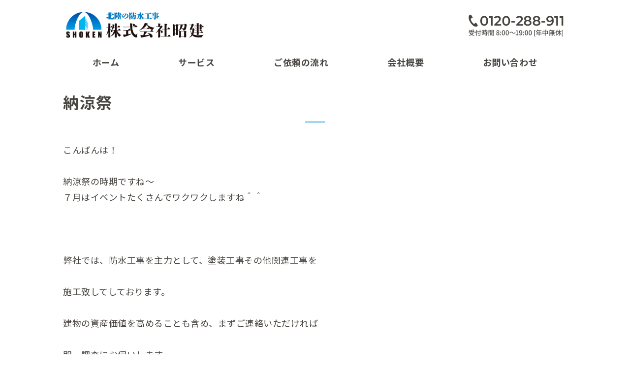

--- FILE ---
content_type: text/html; charset=utf-8
request_url: https://shoken.biz/notice/1721280683.html
body_size: 4255
content:
<!DOCTYPE html PUBLIC "-//W3C//DTD XHTML 1.0 Transitional//EN" "http://www.w3.org/TR/xhtml1/DTD/xhtml1-transitional.dtd">
<html xmlns="http://www.w3.org/1999/xhtml" xmlns:og="http://ogp.me/ns#" xmlns:fb="http://ogp.me/ns/fb#">
<head>

  <link rel="canonical" href="https://shoken.biz/notice/1721280683.html" />

  <meta http-equiv="content-type" content="text/html; charset=utf-8" />
  <meta name="description" content="弊社では、防水工事を主力として、塗装工事その他関連工事を

施工致してしております。

建物の資産価値を高めることも含め、まずご連絡いただければ

即、調査にお伺いします。

いろいろな工事、将来の工事計画も含めご提案させて頂きます。

何なりとお声かけください。" />
  <meta http-equiv="content-script-type" content="text/javascript" />
  <meta http-equiv="content-style-type" content="text/css" />

  
  <meta property="og:type" content="website" />
  <meta property="og:url" content="https://shoken.biz/notice/1721280683.html" />
  <meta property="og:title" content="納涼祭" />
  <meta property="og:site_name" content="株式会社 昭建" />
  <meta property="og:description" content="弊社では、防水工事を主力として、塗装工事その他関連工事を

施工致してしております。

建物の資産価値を高めることも含め、まずご連絡いただければ

即、調査にお伺いします。

いろいろな工事、将来の工事計画も含めご提案させて頂きます。

何なりとお声かけください。" />
  
<meta name="viewport" content="width=device-width, initial-scale=1" />

<title>納涼祭</title>
<link rel="shortcut icon" type="image/x-icon" href="/favicon.ico?_=1768786057" />
<!-- CSS -->
<link href="/libraries/ams/printclear_hide.css" rel="stylesheet" type="text/css" />
<link href="/libraries/ams/printclear_show.css" rel="stylesheet" type="text/css" media="print" />
<!-- jQuery UI -->
<link href="/libraries/jquery-ui/jquery-ui-1.12.1/jquery-ui.min.css" rel="stylesheet" type="text/css" />
<!-- Slide & Gallery -->
<link href="/libraries/shadowbox/3.0.3/shadowbox.css" rel="stylesheet" type="text/css" />
<link href="/libraries/slick/slick-1.6.0/slick.css" rel="stylesheet" type="text/css" />
<link href="/libraries/ams/gallery/gallery_default.css" rel="stylesheet" type="text/css" />
<!-- Form Validator -->
<link href="/libraries/ams/validator/validator.css" rel="stylesheet" type="text/css" />
<!-- Form Popup -->
<link href="/libraries/ams/form_popup/form_popup.css" rel="stylesheet" type="text/css" />

<link href="/themes/responsive/html1/common/prepend.css?_=20220330" rel="stylesheet" type="text/css" />
<link rel="stylesheet" href="/themes/responsive/html1/08_003/common.css" type="text/css" />
<link rel="stylesheet" href="/themes/responsive/html1/08_003/contents_main.css" type="text/css" />
<link rel="stylesheet" href="/themes/responsive/html1/08_003/contents_side.css" type="text/css" />
<!-- Selected -->

<link rel="stylesheet" href="/themes/responsive/html1/08_003/colors/wht/wht.css" type="text/css" />

<link rel="stylesheet" href="/css/basic_sp.css?_=1753843940" />

<!-- JS -->
<script type="text/javascript" src="/libraries/jquery/jquery-3.1.0.min.js"></script>
<script type="text/javascript" src="/assets/jquery_ujs-e87806d0cf4489aeb1bb7288016024e8de67fd18db693fe026fe3907581e53cd.js"></script>
<!-- jQuery UI -->
<script type="text/javascript" src="/libraries/jquery-ui/jquery-ui-1.12.1/jquery-ui.min.js"></script>
<script type="text/javascript" src="/libraries/jquery-ui/jquery-ui-1.12.1/i18n/datepicker-ja.js"></script>
<!-- Slide & Gallery -->
<script type="text/javascript" src="/libraries/shadowbox/3.0.3/shadowbox.js"></script>
<script type="text/javascript" src="/libraries/slick/slick-1.6.0/slick.min.js"></script>
<script type="text/javascript" src="/libraries/isotope/isotope-3.0.1/isotope.pkgd.min.js"></script>
<script type="text/javascript" src="/libraries/ams/gallery/gallery.js"></script>
<!-- Form validator -->
<script type="text/javascript" src="/libraries/ams/validator/validator.js?_=1579478400"></script>

<!-- Only Draft// -->

<!-- //Only Draft -->

<!-- AMS Publish -->
<script type="text/javascript" src="/publish/js/ams.publish.js?_=20220329"></script>
<script type="text/javascript" src="/configs/ams.config.publish.js"></script> 

<script src="/themes/responsive/html1/08_003/js/toggle.js"></script>



<!-- Global site tag (gtag.js) - Google Analytics -->
<script async src="https://www.googletagmanager.com/gtag/js?id=UA-167874336-39"></script>
<script>
  window.dataLayer = window.dataLayer || [];
  function gtag(){dataLayer.push(arguments);}
  gtag('js', new Date());

  gtag('config', 'UA-167874336-39');
</script>
<script src="//ajax.googleapis.com/ajax/libs/jquery/2.1.4/jquery.min.js"></script>
<script>
function init() {
    var px_change = 100;

    $(window).on('scroll', function() {
        var scrollTop = $(window).scrollTop();
        var isSmaller = $("#title").hasClass("smaller");

        if (scrollTop > px_change && !isSmaller) {
            $("h1").addClass("smaller");
            $("#title").addClass("smaller");
            $("#title_outer").addClass("smaller");
            $("#topMenu").addClass("smaller");
        } else if (scrollTop <= px_change && isSmaller) {
            $("h1").removeClass("smaller");
            $("#title").removeClass("smaller");
            $("#title_outer").removeClass("smaller");
            $("#topMenu").removeClass("smaller");
        }
    });
}

$(document).ready(init);
  
  
  //mainImageが無い場合の挙動
   window.onload = function() {
      // #mainImageを取得
      var mainImage = document.getElementById("mainImage");

      // #mainImageが存在しない場合
      if (!mainImage) {
        // #titleにクラスを付与
        var title = document.getElementById("contents");
        title.classList.add("noImg");
      }
    };
  
</script>
</head>
<body class="body-media-pc">

<!-- Only Draft// -->

<!-- //Only Draft -->



<!-- Conversion Tag -->


<!-- Publish HTML -->
<div id="wrap">
	<div id="toggle"></div>
	<div id="wrap_outer">
		<div id="wrap_body" class="wrap">
			<div id="title" data-ams-editable="{&quot;name&quot;:&quot;title&quot;}">
  <div id="title_outer">
    <div id="title_body" class="title">
      <h1>
        <a href="/">
          建物の防水工事なら株式会社昭建｜富山県射水市<br />
&nbsp;
</a>      </h1>
      <p class="description">一級技能士たちが施工にあたり、安心価格で確実な施工を実現します。</p>
    </div>
  </div>
</div>
<div id="topMenu" data-ams-editable="{&quot;name&quot;:&quot;topMenu&quot;,&quot;layout&quot;:&quot;topMenu&quot;}">
  <div id="topMenu_outer">
    <ul id="topMenu_body" class="topMenu">
      <li class="first odd">
  <a href="/">ホーム</a>
</li><li class="second even">
  <a href="/service.html">サービス</a>
</li><li class="third odd">
  <a href="/flow.html">ご依頼の流れ</a>
</li><li class="fourth even">
  <a href="/company.html">会社概要</a>
</li><li class="fifth odd">
  <a href="/contact.html">お問い合わせ</a>
</li>
    </ul>
  </div>
</div>
			<!--Contents//-->
			<div id="contents">
				<div id="contents_outer">
					<div id="contents_body" class="contents">
						<!--Main contents//-->
						<div id="mainContents">
							<div id="mainContents_outer">
								<div id="mainContents_body" class="mainContents">
                  
									<div id="mainArticles">
  <div id="mainArticles_outer">
    <div id="mainArticles_body" class="mainArticles">
      <div
  id="blog160793"
  class="article "
>
  <div class="article_outer">
    <div class="article_body article_left">
        <h2>
          納涼祭
        </h2>
      こんばんは！<br />
<br />
納涼祭の時期ですね～<br />
７月はイベントたくさんでワクワクしますね＾＾<br />
<br />
<br />
<br />
弊社では、防水工事を主力として、塗装工事その他関連工事を<br />
<br />
施工致してしております。<br />
<br />
建物の資産価値を高めることも含め、まずご連絡いただければ<br />
<br />
即、調査にお伺いします。<br />
<br />
いろいろな工事、将来の工事計画も含めご提案させて頂きます。<br />
<br />
何なりとお声かけください。
      <div class="blog_date" align="right">
        2024年07月18日 14:31
      </div>
    </div>
  </div>
</div>

    </div>
  </div>
</div>
								</div>
							</div>
						</div>
						<!--//Main contents-->
						<!--Side contents//-->
						<div id="sideContents">
							<div id="sideContents_outer">
								<div id="sideContents_body" class="sideContents">
									<div class="freeHtml" data-ams-editable="{&quot;name&quot;:&quot;sideHtmlTop&quot;}" data-ams-editable-option="{&quot;hidden&quot;:false}">
  <div class="freeHtml_outer">
    <div class="freeHtml_body">
       <div class="side_info"> 
   <div class="left">
	<p class="shop-title">建物の防水工事専門</p> 
     <h2><img src="/materials/171772304590308.png" alt="株式会社昭建"></h2>
   </div>
   <div class="right">
  	<p class="add">〒934-0004<br/>富山県射水市西新湊17-25</p> 
 	<p class="tel add">TEL <a class="tel-link" href="tel:0120288911">0120-288-911</a><br />FAX 0766-53-5576</p> 
  	<p class="time add tel">受付時間 8:00～19:00 年中無休</p> 
     <a class="btn" href="/company.html">会社概要</a>
   </div>
</div>

 <div id="bottomLink">
   <a href="tel:0120288911"><span>お電話はこちら</span>0120-288-911</a>
   </div>
    </div>
  </div>
</div><div id="sideServices" data-ams-editable="{&quot;name&quot;:&quot;services&quot;,&quot;layout&quot;:&quot;sideServices&quot;}" data-ams-editable-option="{&quot;hidden&quot;:false}">
  <div id="sideServices_outer">
    <div id="sideServices_body" class="sideServices">
      <h2>サブメニュー</h2>
      <ul>
        <li class="odd">
  <a href="/notice/">お知らせ</a>
</li><li class="even">
  <a href="/partner.html">協力業者募集</a>
</li>
      </ul>
    </div>
  </div>
</div><div id="sideBlogCategories" data-ams-editable="{&quot;name&quot;:&quot;sideBlogCategories&quot;}" data-ams-editable-option="{&quot;hidden&quot;:false}">
  <div id="sideBlogCategories_outer">
    <div id="sideBlogCategories_body" class="sideBlogCategories">
      <h2>ブログカテゴリ</h2>
      <ul>
        <li class="odd">
  <a href="/notice/">全ての記事(875)</a>
</li>
      </ul>
    </div>
  </div>
</div><div id="sideBlogDates" data-ams-editable="{&quot;name&quot;:&quot;sideBlogDates&quot;}" data-ams-editable-option="{&quot;hidden&quot;:false}">
  <div id="sideBlogDates_outer">
    <div id="sideBlogDates_body" class="sideBlogDates">
      <h2>月別ブログアーカイブ</h2>
      <dl>
          <dt>
            <a href="/notice/date/2026/">2026 (9)</a>
          </dt>
          <dd>
            <ul>
                <li class="odd">
                  <a href="/notice/date/2026/1/">2026/01 (9)</a>
                </li>
            </ul>
          </dd>
      </dl>
    </div>
  </div>
</div><div id="sideMobile" data-ams-editable="{&quot;name&quot;:&quot;qrcode&quot;,&quot;page_index_id&quot;:&quot;103833&quot;}" data-ams-editable-option="{&quot;hidden&quot;:false}">
	<div id="sideMobile_outer">
		<div id="sideMobile_body" class="sideMobile">
			<h2>モバイルサイト</h2>
			<div class="qrcode">
        <img alt="株式会社 昭建スマホサイトQRコード" width="100" height="100" src="[data-uri]" />
			</div>
			<p>スマートフォンからのアクセスはこちら</p>
		</div>
	</div>
</div><div id="sideContact" data-ams-editable="{&quot;name&quot;:&quot;sideContact&quot;,&quot;index_id&quot;:&quot;80398&quot;}" data-ams-editable-option="{&quot;hidden&quot;:false}">
  <a href="/contact.html">お問い合わせフォーム</a>
</div>
								</div>
							</div>
						</div>
						<!--//Side contents-->
						<div class="printClear">&nbsp;</div><!--印刷時のみ表示-->
					</div>
				</div>
			</div>
			<!--//Contents-->
			<!--Footer//-->
			<div id="footer">
				<div id="footer_outer">
					<div id="footer_body" class="footer">
						<ul class="topMenu" data-ams-editable="{&quot;name&quot;:&quot;topMenu&quot;,&quot;layout&quot;:&quot;footer&quot;}">
  <li class="odd"><a href="/">ホーム</a></li>
<li class="even"><a href="/service.html">サービス</a></li>
<li class="odd"><a href="/flow.html">ご依頼の流れ</a></li>
<li class="even"><a href="/company.html">会社概要</a></li>
<li class="odd"><a href="/contact.html">お問い合わせ</a></li>

</ul><ul class="services" data-ams-editable="{&quot;name&quot;:&quot;services&quot;,&quot;layout&quot;:&quot;footer&quot;}" data-ams-editable-option="{&quot;hidden&quot;:false}">
  <li class="odd"><a href="/notice/">お知らせ</a></li>
<li class="even"><a href="/partner.html">協力業者募集</a></li>

</ul><p class="copyright">
  Copyright © <a href="/">株式会社 昭建</a> All rights reserved.
</p>

					</div>
				</div>
			</div>
			<!--//Footer -->
		</div>
	</div>
</div>
<!--//Publish HTML-->

<!-- Form Popup// -->


<!-- //Form Popup -->


</body>
</html>


--- FILE ---
content_type: text/css
request_url: https://shoken.biz/themes/responsive/html1/08_003/colors/wht/wht.css
body_size: 1513
content:
/*----- ResoponsiveTemplate02 -----*/
/* BasicSetting --------------------*/
body {
  color: #333;
}

#wrap {
  background: #fff;
}

/* Links --------------------*/
a {
  color: #007db8;
}
a:hover {
  color: #666;
}

/* BasicLayout --------------------*/
#pankuz {
  color: #666;
}
#pankuz a {
  color: #000;
}

/*GlobalMenu*/
#topMenu_outer .topMenu li a {
  color: #000;
}
#topMenu_outer .topMenu li a:hover {
  background: #a0d8ef;
  color: #fff;
}
#topMenu_outer .topMenu li a:after {
  background: #ccc;
}

/*Footer*/
#footer {
  background: #a0d8ef;
}
#footer * {
  color: #fff;
}

#footer_body .topMenu li a,
#footer_body .services li a {
  color: #fff;
  background: #a0d8ef;
}
#footer_body .topMenu li a:before,
#footer_body .services li a:before {
  color: #fff;
}
#footer_body .topMenu li a:hover,
#footer_body .services li a:hover {
  background-color: #2ca9e1;
  color: #fff;
}
#footer_body .copyright {
  background: #2ca9e1;
}

/*SideContents*/
.sideContents #sideServices h2:before,
.sideContents #sideBlogCategories h2:before,
.sideContents #sideBlogDates h2:before,
.sideContents #sideMobile h2:before {
  background: #2ca9e1;
}
.sideContents ul li,
.sideContents dl dt {
  border-top: solid 1px #89c3eb;
}
.sideContents ul li a,
.sideContents dt a {
  color: #333;
}
.sideContents ul li a:hover,
.sideContents dt a:hover {
  background: #a0d8ef;
  color: #fff;
}
.sideContents .sideMobile p {
  color: #000;
}

/* ArticlesLayout --------------------*/
/*LayoutOptions*/
.article.bg,
.gallery.bg {
  background: #ebf9ff;
}
.article.theme,
.gallery.theme {
  background: #a0d8ef;
  color: #fff;
}
.article.theme h3,
.gallery.theme h3 {
  color: #fff;
}
.article.theme h3:after,
.gallery.theme h3:after {
  background: #ebf9ff;
}
.article.theme h5,
.gallery.theme h5 {
  border-left: solid 4px #ebf9ff;
}
.article.gray,
.gallery.gray {
  background: #f4f4f4;
}

/* Headline --------------------*/
#mainArticles h2,
#listTopics h2 {
  color: #fff;
  background: #a0d8ef;
}

#mainArticles .article h2 {
  color: #000;
  background: #fff;
}
#mainArticles .article h2:after {
  background: #a0d8ef;
}

/*h3*/
#mainTopics h2,
.article h3,
.gallery h3,
.freeHtml h3 {
  color: #000;
}
#mainTopics h2:after,
.article h3:after,
.gallery h3:after,
.freeHtml h3:after {
  background: #a0d8ef;
}

.article h3 a,
.gallery h3 a {
  color: #000;
}
.article h3 a:hover,
.gallery h3 a:hover {
  color: #000;
}

/*h4 h5 h6*/
.article h4 {
  color: #000;
  background: #fff;
  border: solid 1px #ccc;
}
.article h4:before {
  background: #a0d8ef;
}
.article h5 {
  border-left: solid 4px #a0d8ef;
}
.article h6 {
  color: #000;
  background: #eee;
}
.article h6:before {
  color: #a0d8ef;
}

/* Topics --------------------*/
#mainTopics {
  background: #ebf9ff;
}
#mainTopics .listview a {
  background: #000000;
  color: #fff;
}
#mainTopics .listview a:hover {
  background: #333333;
}

ul.topics li {
  background: #fff;
}
ul.topics li p.date {
  color: #fff;
  background: #000;
}
ul.topics li h3 a {
  color: #a0d8ef;
}
ul.topics li h3 a:hover {
  color: #2ca9e1;
}
ul.topics li p.more a {
  background: #000;
  color: #fff;
}
ul.topics li p.more a:hover {
  background: #333;
}

#listTopics ul.topics li {
  border-bottom: dashed 1px #ccc;
}

/* Items --------------------*/
/* Buttons -----*/
a.btn {
  color: #fff;
  background: #000;
}
a.btn:hover {
  background: #333;
}

/* Tables -----*/
.article {
  /*NormalTable*/
  /*BGTable*/
  /*FlowTable*/
}
.article table.normalTbl {
  border-top: solid 1px #ccc;
}
.article table.normalTbl td,
.article table.normalTbl th {
  border-bottom: dotted 1px #ccc;
}
.article table.normalTbl th {
  background: #fff;
}
.article table.normalTbl tr:last-child td,
.article table.normalTbl tr:last-child th {
  border-bottom: solid 1px #ccc;
}
.article table.bgTbl {
  border-top: solid 4px #fff;
  border-left: solid 4px #fff;
}
.article table.bgTbl tr th,
.article table.bgTbl tr td {
  border-bottom: solid 4px #fff;
  border-right: solid 4px #fff;
}
.article table.bgTbl tr th {
  background: #2ca9e1;
  color: #fff;
}
.article table.bgTbl tr td {
  background: #eaf4fc;
}
.article table.bgTbl tr:last-child th,
.article table.bgTbl tr:last-child td {
  border-bottom: solid 4px #fff;
}
.article table#flowTbl strong {
  background: #fff;
}
.article table#flowTbl td {
  border: solid 5px #89c3eb;
  background: #eaf4fc;
}
.article table#flowTbl td:after {
  color: #7e9fb1;
}
.article table#flowTbl tr:last-of-type td:after {
  content: none;
}

/* Lists -----*/
ul.maru02 li:before {
  color: #a0d8ef;
}

/* Contact --------------------*/
#mainArticles, #mainBlogCommentForm {
  /*contactTable*/
}
#mainArticles .notice_block h4, #mainBlogCommentForm .notice_block h4 {
  color: #000;
}
#mainArticles .notice_block .notice_address, #mainBlogCommentForm .notice_block .notice_address {
  background: #efefef;
}
#mainArticles p.contact-note, #mainBlogCommentForm p.contact-note {
  color: #999;
}
#mainArticles form, #mainBlogCommentForm form {
  background: #89c3eb;
}
#mainArticles .envelope, #mainBlogCommentForm .envelope {
  background: #ebf6f7;
}
#mainArticles table.contactTable, #mainBlogCommentForm table.contactTable {
  border-top: solid 2px #fff;
  border-left: solid 2px #fff;
}
#mainArticles table.contactTable tr th,
#mainArticles table.contactTable tr td, #mainBlogCommentForm table.contactTable tr th,
#mainBlogCommentForm table.contactTable tr td {
  border-bottom: solid 2px #fff;
  border-right: solid 2px #fff;
}
#mainArticles table.contactTable tr th, #mainBlogCommentForm table.contactTable tr th {
  background: #89c3eb;
  color: #fff;
}
#mainArticles table.contactTable tr td, #mainBlogCommentForm table.contactTable tr td {
  background: #eaf4fc;
}
#mainArticles table.contactTable tr td.th_headline, #mainBlogCommentForm table.contactTable tr td.th_headline {
  background: #a0d8ef;
  color: #fff;
}
#mainArticles table.contactTable tr.must th, #mainBlogCommentForm table.contactTable tr.must th {
  background-image: url(label_must.png);
}
#mainArticles table.contactTable .textField, #mainBlogCommentForm table.contactTable .textField {
  background: #fff;
}
#mainArticles table.contactTable input[type=text],
#mainArticles table.contactTable input[type=password],
#mainArticles table.contactTable textarea,
#mainArticles table.contactTable select, #mainBlogCommentForm table.contactTable input[type=text],
#mainBlogCommentForm table.contactTable input[type=password],
#mainBlogCommentForm table.contactTable textarea,
#mainBlogCommentForm table.contactTable select {
  border: solid 1px #b6b6b6;
  background: #fff;
}
#mainArticles table.contactTable input.button,
#mainArticles table.contactTable input[type=button], #mainBlogCommentForm table.contactTable input.button,
#mainBlogCommentForm table.contactTable input[type=button] {
  color: #fff;
  background: #aaa;
}
#mainArticles table.contactTable input.button, #mainBlogCommentForm table.contactTable input.button {
  background: #a0d8ef;
}

/* blog --------------------*/
#mainBlogComments h2, #mainBlogCommentForm h2 {
  color: #000;
  background: #fff;
  border: solid 1px #ccc;
}
#mainBlogComments h2:before, #mainBlogCommentForm h2:before {
  background: #a0d8ef;
}

@media only screen and (max-width: 600px) {
  #toggle {
    background: url("toggleMenu.png") #a0d8ef no-repeat center/24px;
  }
  .active #toggle {
    background: url("cancel.png") #a0d8ef no-repeat center/24px;
  }
  #topMenu_outer .topMenu li {
    border: none;
    border-top: solid 1px #cadbe4;
  }
  #topMenu_outer .topMenu li:last-of-type {
    border: none;
    border-top: solid 1px #cadbe4;
    border-bottom: solid 1px #cadbe4;
  }
  #topMenu_outer .topMenu li a {
    color: #000;
  }
  #topMenu_outer .topMenu li a:hover {
    background: #a0d8ef;
    color: #fff;
  }
  /* Tables -----*/
  .article {
    /*NormalTable*/
  }
  .article table.normalTbl {
    border-top: none;
    border-bottom: solid 1px #ccc;
  }
  .article table.normalTbl td,
  .article table.normalTbl th {
    border: none;
  }
  .article table.normalTbl th {
    border-top: solid 1px #ccc;
  }
  .article table.normalTbl td {
    border-top: dotted 1px #ccc;
  }
  .article table.normalTbl tr:last-child td,
  .article table.normalTbl tr:last-child th {
    border-bottom: none;
  }
}/*# sourceMappingURL=wht.css.map */

--- FILE ---
content_type: text/css
request_url: https://shoken.biz/css/basic_sp.css?_=1753843940
body_size: 5492
content:
@charset "utf-8";
@import url('https://fonts.googleapis.com/css2?family=Montserrat:wght@100..900&family=Noto+Sans+JP:wght@100..900&display=swap');

/*カラー*/
:root {
	--first-color: #0077bf;
	--second-color: #ada08f;
	--third-color: #2a94f7;
	--accent-color: #DEA01E;
	--text-color: #494641;
  	--link-color:#007E6D;
	--bg-color01: #e7e6dc;
	--bg-color02: #F3FAFF;
	--border-color: #ccc;
	--gradient: linear-gradient(90deg, rgba(1,82,165,1) 0%, rgba(52,171,225,1) 100%);
	--gradient-tate: linear-gradient(0deg, rgba(1,82,165,1) 0%, rgba(52,171,225,1) 100%);
  	--text-size-S:0.833rem;
	--text-size-M:1rem;
	--text-size-L:1.333rem;
	--text-size-LL:1.777rem;
	--text-size-XL:2.369rem;
  	--sub:font-family: "Montserrat", sans-serif;
}

html {
	scroll-behavior: smooth;
  	font-size: 18px;
	scroll-padding-top: 100px;
}

body {

	line-height: 1.8;
	font-family: "Montserrat", 'Noto Sans JP', sans-serif;
	color: var(--text-color);
	font-weight: normal;
	letter-spacing: 0.5px;
  transition:0.3s all;

}

/*---------------
Parts
------------------*/
#wrap {
	/*background: var(--bg-color01);*/
}

.article a{
  color:var(--link-color);
  transition: 0.3s all;
}

.article a.btn,
.freeHtml a.btn{
  padding: 16px 32px;
	width: fit-content;
	display: flow-root;
  	border-radius: unset;
}

.article a.btn {
    background: var(--first-color);
    color: #FFF;
    border: 1px solid var(--first-color);
}

.article a.btn:hover {
    background: #FFF;
    color: var(--first-color);
}

.article div[style*="text-align: center;"] > a.btn,
.article p[style*="text-align: center;"] > a.btn{
      display: inline;
      width: fit-content;
    }

/*---------------------------
Title
--------------------------*/
#title h1 {
	background: url(/materials/171772304590308.png) no-repeat left center;
	background-size: contain;
	width: 330px;
	height: 66px;
}

#title h1 a {
	overflow: hidden;
	text-indent: 110%;
	white-space: nowrap;
	display: block;
	height: inherit;
}

#title #title_outer {
	background: url(/materials/171772304590310.png) right center no-repeat;
	background-size: 240px;
	margin: auto;
	padding: 0;
	height: 104px;
}
/*haderfixed*/
@media only screen and (min-width: 600px) {

#wrap_body #title {
	position: fixed;
	/*position:sticky;*/
	top: 0;
	height:100px;
	z-index: 99999;
	background:rgba(255,255,255,0.8);
	backdrop-filter:blur(3px);
}

#topMenu {
		position: fixed;
		/*position:sticky;*/
		z-index: 99;
		top: 100px;
		background:rgba(255,255,255,0.8);
		border-bottom: solid 1px #eee;
}
  
  #topMenu_outer .topMenu li a{
    color:var(--text-color);
  }
  
  #topMenu_outer .topMenu li a:hover{
    color:var(--accent-color);
    background:rgba(255,255,255,0.9);
  }

div#mainImage{
	margin-top:160px;
}

#wrap_body #title.smaller,
#wrap_body #title.smaller #title_outer,
#wrap_body #title #title_outer.smaller,
#wrap_body #title #title_outer.smaller #title_body {
	height: 50px;
}

#title #title_outer.smaller {
background-size: 180px 40px;
}
#title h1.smaller {
	height: 50px;
	background-size: auto 50px;
}

#title h1.smaller a {
height: 50px;
width: 220px;
margin: 0;
}
#topMenu.smaller {
	top: 50px;
}
  
#topMenu.smaller .topMenu li a {
  font-size: 14px;
  height: 36px;
  line-height: 36px;
  }
  
#topMenu.smaller .topMenu li a:after {
/*height: 16px;
top: 8px;*/
}

div#title,
#title_outer,
#title_body,
#title h1,
#topMenu,
#topMenu .topMenu li a {
transition: all 0.3s ease;
-webkit-transition: all 0.3s ease;
-moz-transition: all 0.3s ease;
-o-transition: all 0.3s ease;
}
  
  #topMenu_outer .topMenu li a:after, #topMenu_outer .topMenu li:last-child a:after {
	content: "";
	height: 2px;
	width: 100%;
	background: var(--accent-color);
	display: block;
	top: unset;
	bottom: 0px;
	z-index: 999;
	transform: scale(0);
	transition: 0.3s all;
}


#topMenu_outer .topMenu li a:hover:after,
#topMenu_outer .topMenu li:last-child a:hover:after {
	transform: scale(1);
}

/*mainImage無しの場合はcontentsに余白を付与*/
#wrap_body #contents.noImg {
    margin-top: 160px;
}
  
}/*haderfixed_end*/

/*-------------------------
見出し
-------------------------*/
#mainArticles h2, #listTopics h2{
  		font-size:var(--text-size-XL);
}

#mainArticles h2, #listTopics h2 {
    background: var(--gradient);
    background-clip: text;
    color: transparent;
    font-weight: bold;
    padding: 80px 0;
}
  
#mainArticles .article h2, .article h3, .gallery h3, .freeHtml h3 {
	text-align: left;
	font-size: var(--text-size-LL);
	line-height: normal;
	font-weight: bold;
	color: var(--text-color);
}

#mainTopics h2:after, .article h3:after, .gallery h3:after, .freeHtml h3:after {
	content: none;
}

#mainArticles .article h2 strong, .article h3 strong, .gallery h3 strong, .freeHtml h3 strong {
	color: var(--first-color);
	font-family: var(--sub);
	letter-spacing: 0;
	display: block;
	font-size: var(--text-size-L);
	font-weight: normal;
}

/*H4*/
.article h4 {
	font-size: var(--text-size-L);
}

.article h4 {
    border: none;
    padding: 0 0.25em 0 32px;
    line-height: normal;
    border-radius: unset;
}

.article h4::before {
    top: 0;
    bottom: 0;
    height: 2px;
    background: var(--gradient-tate);
    width: 24px;
}

/*H5*/
.article h5 {
  font-size: var(--text-size-M);
  font-weight: bold;
}

p.copy{
	text-align:center;
	font-weight:bold;
	font-size:var(--text-size-XL);
	color:var(--first-color);
	
}

/*point*/
ul.point {
	display: flex;
	gap: 2%;
	/* background: var(--bg-color01); */
	padding: 2%;
}

/*--------------
記事
-------------------*/
.article, .gallery,
.article.max, .gallery.max,
.article.full, .gallery.full{
    margin-bottom: 80px;
}

.article.bg, .gallery.bg {
    background: var(--bg-color01);
}


.article.zero_margin, .gallery.zero_margin {
    margin-bottom: 0 !important;
}

/*Table*/
.article table.normalTbl td, .article table.normalTbl th {
    font-size: 1em;
}

.article table.normalTbl th {
    /* background: #f5f5f5; */
    font-weight: bold;
    vertical-align: top;
    border-bottom: 1px solid var(--first-color);
}

/*List*/
ol.number li {
    padding-bottom: 0.25em;
}

ol.number li:before {
    background: var(--bg-color01);
    color: var(--text-color);
}

ol.number {
    margin-bottom: 1em;
}

ul.notes, ol.pp, ul.ps {
    font-size: 1em;
    margin-bottom: 1em;
    line-height:normal;
}

ul.notes li, ol.pp li, ul.ps li {
    margin-bottom:0.5em;
}

/*特長*/
.article.feature.full {
    background: url(/materials/171807913343902.jpg) top  right no-repeat;
    padding-top:0;
    background-size:auto 540px;
}

.article.feature.full .article_outer{
	/*background:rgba(255,255,255,0.6);*/
	padding-top: 40px;
    }

.article.feature.full h3{
	margin-top:0;
	color:#FFF;
    }

.article.feature.full h3 strong{
	color:var(--accent-color);
}
.article.feature p,
.article.feature p.copy{
	color:#FFF;
    /*text-shadow: 0px 0px 20px #FFF;*/
}
ul.point li {
	text-align: center;
	width: 32%;
	/* padding-top: 100px; */
	background: #FFF;
	padding-left: 2%;
	padding-right: 2%;
	padding-bottom: 2%;
	display: flex;
	flex-direction:column;
	justify-content:center;
	align-items:center;
	line-height:1.4;
	border: 6px solid;
	  border-image: var(--gradient-tate);
	  border-image-slice: 1;
  font-weight:bold;
}

ul.point li::before{
	width:120px;
	height:120px;
	display:block;
	content:"";
	margin-bottom:1em;
  	margin-top:1em;
}

ul.point li:first-child::before{
	background:url(/materials/171773123962502.png) center bottom no-repeat;
	background-size:120px;
}

ul.point li:nth-child(2)::before{
	background:url(/materials/171773123962503.png) center bottom no-repeat;
	background-size:120px;
}

ul.point li:last-child::before{
	background:url(/materials/171773123962401.png) center bottom no-repeat;
	background-size:120px;
}

/*グラデーションBG*/
.article.bg_gradient {
    background: var(--gradient);
}

.article.bg_gradient h3, .article.bg_gradient p {
    color: #FFF;
}

.article.bg_gradient h3 strong {
    color: var(--accent-color);
}

/*linklist*/
ul.linklist {
    display: flex;
    flex-wrap: wrap;
    gap: 1em;
    justify-content: center;
}

ul.linklist li {
    width: 23%;
}

ul.linklist li a {
    display: block;
    text-align: center;
    text-decoration: none;
    background: var(--gradient);
    padding: 4px 0;
    color: #FFF;
    border-image-slice: 2;
    position: relative;
    transition: 0.3s ease;
}

ul.linklist li a::after{
    font-family: "Font Awesome 5 Free";
    content:"\f107";
    font-weight: bold;
    margin-left: 8px;
}

ul.linklist li a:hover{
    opacity:0.8;
}

.article.philosophy.full{
    background:url(/materials/171772304590203.png) center no-repeat;
    margin-bottom:0;
    padding:80px;
}

.article.philosophy.full .article_body{
    background:rgba(255,255,255,0.7);
    padding:40px 20px;
}

.article.philosophy.full h3{
    margin-top:0;
  padding-top: 0;
}

.article.philosophy.full p{
    font-weight:bold;
    text-align:center;
}


/*--------------
流れ
-------------*/
.article.articleFlow{
    position:relative;
    z-index:1   
}

.article.articleFlow::before{
    position:absolute;
    font-size:300px;
    color:var(--first-color);
    position:absolute;
    z-index:-1;
    opacity:0.1;
    left:-0.5em;;
    bottom:0;
}

.article.articleFlow::after{
	content:"\f078";
	font-family: "Font Awesome 5 Free";
	font-weight: bold;
	font-size:50px;
    position:absolute;
    color:var(--first-color);
    position:absolute;
    z-index:-1;
    opacity:0.5;
    left:50%;
	transform:translateX(-50%);
    bottom:-120px;
}

.article.articleFlow.seventh::after{
	content: none;
}

.article.articleFlow.first::before{
    content:"1.";

}

.article.articleFlow.second::before{
    content:"2.";
}

.article.articleFlow.third::before{
    content:"3.";
}

.article.articleFlow.fourth::before{
    content:"4.";
}

.article.articleFlow.fifth::before{
    content:"5.";
}

.article.articleFlow.sixth::before{
    content:"6.";
}

.article.articleFlow.seventh::before{
    content:"7.";
}

/*----------------------
お問い合わせ
-----------------------*/
.article.max.contact {
	background: var(--gradient);
	margin-bottom: 0;
  z-index:2;

}
.article.max.contact{
	position:relative;
}

.article.max.contact::after {
	content: "CONTACT";
	position:absolute;
	right:0;
	bottom:-20px;
	color:#FFF;
	font-weight:600;
	font-size: 240px;
	letter-spacing:0.08em;
	opacity: 0.15;
	overflow: hidden;
	line-height: 100%;
  z-index:1;
          pointer-events: none;
}

.article.max.contact .article_body {
	padding:80px 0 120px;
}

.article.contact h3 {
	font-weight: bold;
	margin-top: 0;
	padding-top: 0;
  	margin-bottom:0;
	color: #FFF;
  	padding-bottom:0;
}

.article.contact h3::after{
	content:none;
}

.article.contact table{
	border:none;
	color:#FFF;
}

.article.contact table th,
.article.contact table td{
	border:none;
	min-width:25%;

}

.article.contact table tr{
	display:flex;
	justify-content:space-between;
	gap:1%;
	text-wrap:balance;
  align-items:center;
}

.article.contact table td:first-child{
	width: 33%;
}

.article.contact table td{
	line-height:normal;
}
.contact a.tel {
	color: #FFF;
	text-decoration: none;
	font-size: var(--text-size-LL);
}

.contact span.small {
	font-size: 90%;
}

.contact a.btn {
	background: var(--link-color);
	color: #FFF;
}
.contact a.btn:hover {
	background: var(--accent-color);
  color: #FFF;
}

/*------------------------
最新情報
------------------------*/
#mainTopics {
	background: #F0F0F0;
	padding: 80px 0;
}

#mainTopics_outer {
	width: 100%;
}

#mainTopics #mainTopics_body {
	display: grid;
	padding-left:2%;
	padding-right:2%;
	grid-template-columns: repeat(6, 1fr);
	grid-template-rows: repeat(2, 1fr);
	grid-template-rows: auto 48px;
	grid-column-gap: 0px;
	grid-row-gap: 0px;
	place-content: center;
	place-items: start; 
}

#mainTopics #mainTopics_body .listview {
	width: 100%;
	grid-area: 2 / 1 / 3 / 7;
	margin-top: 0;
	padding: 16px 0;
}

#mainTopics .listview a {
	background: var(--first-color);
	color: #FFF;
	border: 1px solid var(--first-color);
	border-radius: unset;
	transition: 0.3s all;
}

#mainTopics .listview a:hover {
	color:var(--first-color);
	background: #FFF;
}

#mainTopics #mainTopics_body h2{
	grid-area: 1 / 1 / 2 / 2;
	border-right:1px solid #CCC;
	padding: 0px 0;
	margin: 0;
	height: 100%;
	display: flex;
	flex-direction: column;
	align-items: center;
	justify-content: center;
}

#mainTopics #mainTopics_body h2 strong {
	display: block;
	line-height: 1;
	font-size: 80%;
	color: var(--first-color);
}

#mainTopics #mainTopics_body h2:after{
	content:none;
}

#mainTopics #mainTopics_body ul.topics {
	grid-area: 1 / 2 / 2 / 7;
	padding-left: 0.5%;
	display: flex;
	padding-right: 0.5%;
	width: 100%;
}

#mainTopics #mainTopics_body ul.topics li{
	padding: 8px 16px;
	border-radius:unset;
	background:unset;
	display:flex;
	flex-direction:column;
	width: calc(100% / 5);
	border-right: 1px solid #CCC;
	text-align: left;
	justify-content: space-between;
	margin-bottom: 0;
}

#mainTopics #mainTopics_body ul.topics li:last-child{
  border-right:none;
}

ul.topics li h3,
ul.topics li p.description{
	padding-right: unset;
}

ul.topics li p.date{
	background:unset;
	color:var(--text-color);
	padding-left:unset;
	padding-right:unset;
	font-size:0.8em;
	border-radius: unset;
	margin-bottom: 0;
}

ul.topics li p.description{
	font-size:0.8em;
}

ul.topics li p.more{
	position:static;
	text-align: right;
}

ul.topics li p.more a{
	background:unset;
	color: var(--text-color);
	padding:0;
}

ul.topics li h3 {
	margin: 0;padding: 0 0 8px;
  	line-height: 1.5;
}

ul.topics li p.more a:hover {
	color: var(--second-color);
	background: unset;
}

ul.topics li h3 a {
	color: var(--link-color);
	transition:0.3s all;
}

ul.topics li h3 a:hover{
	color:var(--accent-color);
}


/*----------------------
Side & Footer
-----------------------*/
#mainContents{
	padding-bottom:0;
}

#sideContents {
	background:url(/materials/171798995703901.png) left 5% bottom 2% / 600px no-repeat,
	url(/materials/171807913343901.png) right 10em top 2em no-repeat,var(--bg-color01);
}

#sideContents #sideContents_outer{
	
}

.sideContents #sideServices h2:before, .sideContents #sideBlogCategories h2:before, .sideContents #sideBlogDates h2:before, .sideContents #sideMobile h2:before {
    background: var(--gradient);
}

.side_info {
	display: flex;
	justify-content: center;
	gap: 10%;
	padding-top: 80px;
	padding-bottom: 80px;
}

.side_info .left img {
	width: 330px;
}

.freeHtml .side_info a.btn {
	padding-top: 8px;
	padding-bottom: 8px;
	background: #FFF;
	border: 1px solid var(--text-color);
	color: var(--text-color);
	font-weight: normal;
	width: unset;
	transition: 0.3s all;
}

.freeHtml .side_info a.btn:hover {
	color: #FFF;
	background: var(--first-color);
	border-color: #FFF;
}

#footer{
	background:var(--first-color);
}

#footer_body {
	flex-wrap: wrap;
}

#footer_body .topMenu, #footer_body .services {
	width: 100%;
	flex-direction: row;
	flex-wrap: wrap;
	gap: 0.5em;
	margin: 0;
	padding: 8px 0;
}

#footer_body .topMenu li, #footer_body .services li {
	margin-right: 0;
	line-height: normal;
}

#footer_body .topMenu li a, #footer_body .services li a {
	background: unset;
	transition:0.3s all;
}

#footer_body .topMenu li a:hover, #footer_body .services li a:hover {
	background: var(--third-color);
}

#footer_body .copyright {
	font-weight: normal;
	background: #333;
	padding: 16px 0;
}

#footer_body .copyright a {
	font-weight: normal;
}

/*---------------------
Form
--------------------------*/
#mainArticles form{
	background:unset;
}
#mainArticles table.contactTable {
	border: none;
}

#mainArticles table.contactTable tr th{
    color:#333;
}

#mainArticles table.contactTable tr th,
#mainArticles table.contactTable tr td{
	border-bottom:1px solid #CCC;
	border-right:unset;
	background-color:unset;
}

#mainArticles table.contactTable input[type="text"],
#mainArticles table.contactTable input[type="password"],
#mainArticles table.contactTable textarea,
#mainArticles table.contactTable select,
#mainArticles table.contactTable .textField{
	border: unset;
	background: #F5F5F5;
	padding: 16px;
}

#mainArticles table.contactTable select {
	width: 100%;
}

#mainArticles table.contactTable input.button,
#mainArticles table.contactTable input[type="button"] {
	border-radius: unset;
	transition:0.3s all;
}

#mainArticles table.contactTable input.button{
    background:var(--first-color)
}

#mainArticles table.contactTable input.button:hover{
	opacity:1;
	background:var(--accent-color);
	color:#FFF;
}

/*reCAPTCHA*/
.recaptcha_policy {
  padding: 0;
  margin: 0;
  text-align: right;
  font-size: 80% !important;
  color: #444 !important;
}
.recaptcha_policy a {
  font-size: 80% !important;
  color: #111 !important;
}
.grecaptcha-badge { visibility: hidden; }


/*---------------------------
Responsive対応
-----------------------------*/
/*1040px未満*/
@media only screen and (max-width: 1040px) {
  #mainTopics #mainTopics_body {
    display: flex;
    flex-direction: column;
}

#mainTopics #mainTopics_body h2 {
    margin-bottom: 1em;
    border-right: none;
}
  
/*  .mainImage img {
    min-width: 500px;
}*/

#mainTopics #mainTopics_body ul.topics {
    flex-direction: column;
    justify-content: flex-start;
}

#mainTopics #mainTopics_body ul.topics li {
    width: 100%;
    border-right: none;
    justify-content: flex-start;
    min-height: unset;
    border-bottom: 1px dashed #CCC;
}

#sideContents {
	background:url(/materials/171798995703901.png) center bottom 2% / 600px no-repeat,
	url(/materials/171807913343901.png) right 2em top 2em no-repeat,var(--bg-color01);
}

.article.max.contact::after {
    font-size: 180px;
    /* top: 0; */
    left: 0;
}
  
}/*1040px未満ここまで*/

/*600px未満*/
@media only screen and (max-width: 600px) {
  html{
    font-size:14px;
}
  
  #toggle {
    background-image: url(/materials/171809468140501.png);
}

.active #toggle {
    background-image: url(/materials/171809468140502.png);
}
#toggle, .active #toggle{
    background-color:var(--first-color);
    background-size: 32px;
}
  
  #topMenu_outer .topMenu li a:hover {
    background: var(--first-color);
}

#title #title_outer{
    height:56px
    
}

#title #title_outer {
    background: unset;
}

#title h1 {
    width: 220px;
    height: 50px;
}


.article, .gallery, .article.max, .gallery.max, .article.full, .gallery.full{
    margin-bottom:64px
}

#mainArticles h2, #listTopics h2 {
    font-size: var(--text-size-LL);
  	padding: 32px 0;
    text-wrap: pretty;
}
  
ul.point {
    flex-wrap: wrap;
    justify-content: center;
  gap:unset;
}

ul.point li {
    width: 44%;
    margin: 8px;
    text-wrap:balance
    
}

ul.point li::before{
    width:60px;
    height:60px;
    background-size:60px !important;
}
  
  ul.linklist {
    gap: 0.25em;
}

ul.linklist li {
    width: 49%;
}
  
p.copy{
    font-size:var(--text-size-LL)
}
.article.max.contact .article_body{
    padding:20px;    
}

.article.contact table tr {
    flex-direction: column;
    align-items:center;
}

.article.contact table td,
.article.contact table td:first-child{
    width: 100%;
    text-align:center;
}

.contact a.btn {
    display: block;
    margin: auto;
}

.article.contact h3 {
    text-align: center;
    margin-bottom: 1em;
}

.article.max.contact::after {
    writing-mode:vertical-lr;
    top:16px;
    font-size:80px;
}

.side_info {
    flex-direction: column;
    text-align: center;
    background: rgba(255,255,255,0.5);
    padding-left: 20px;
    padding-right: 20px;
    padding-top: 40px;
    padding-bottom: 40px;
    margin-bottom: 40px;
}

.freeHtml .side_info a.btn {
    width: fit-content;
    margin: 0 auto;
}

.freeHtml .side_info p {
    margin-bottom: 0.8em;
}
  
  .side_info .left img{
    width:220px;
  }

#sideContents {
	background:url(/materials/171798995703901.png) center bottom 2% / 80% no-repeat,
	url(/materials/171807913343901.png) right 2em top 2em no-repeat,var(--bg-color01);
}
  
  #mainArticles table.contactTable tr.must th {
    padding-top: 1em;
    padding-bottom: 1em;
}
  
  
  .article.articleFlow::before {
    font-size: 60px;
    left: 2%;
    top: 0;
    opacity: 0.2;
    bottom: unset;
}

.article.articleFlow h3 {
    padding-left: 44px;
}
  
  .article.articleFlow::after {
    bottom: -80px;
}
  
  .article table.normalTbl th {
    background: var(--bg-color02);
    border-bottom: none;
}
  
  .article.philosophy.full {
    padding: 20px;
}

.article.philosophy.full .article_body {
    padding: 20px;
    background: rgba(255, 255, 255, 0.8);
}
  
  
/* 画面下部固定のリンクパーツ */
#bottomLink{
  display: block;
  position:fixed;
  left:0;
  bottom:0;
  width:100%;
  text-align:center;
  z-index:1000;
  height:45px;
  overflow:hidden;
}
#bottomLink a {
  display: block;
  padding: 0;
  color: #fff;
  background: var(--gradient);
  text-decoration: none;
  font-size:16px;
  line-height: 45px;
  height:100%;
  border-top: 1px solid #FFF;
}
#bottomLink a span{
  font-size:14px;
  display: inline-block;
  padding-right: 26px;
  position: relative;
}
#bottomLink a span::after {
  position: absolute;
  top: 12px;
  right: 0;
  display: inline-block;
  content: "";
  width: 18px;
  height: 18px;
  background: url(/materials/171809449248801.png) no-repeat;
  background-size:18px;
  margin: 0 4px;
}
/* ボタンサイズ分の画面下部余白 */
#wrap {
  margin-bottom: 45px;
}
  
  #footer_body .topMenu, #footer_body .services {
    flex-direction: column;
}
  
}/*600px未満ここまで*/
/*360px未満*/
@media only screen and (max-width: 360px) {
        ul.point li {
        width: 80%;
        margin: 8px;
        text-wrap: balance;
            padding-bottom:20px;
            
    }

    ul.point li::before{
        margin:0.25em 0;
    }

  	ul.linklist li a {
    	font-size: 14px;
	}

}/*360px未満ここまで*/

/*----------------------
編集画面
-----------------------*/
.ams-build #wrap_body #title,
.ams-build #wrap_body #topMenu,
.ams-build .smaller{
	position:static !important;
  height:auto !important;
  z-index:unset;
}

.ams-build #mainImage{
  margin-top:unset !important;
}